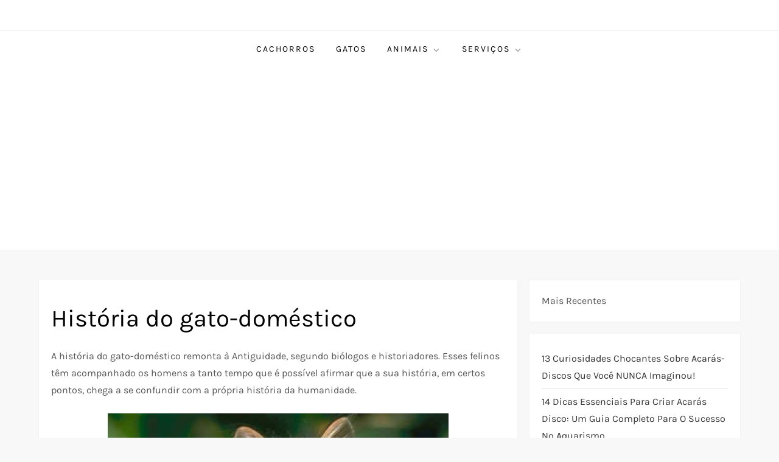

--- FILE ---
content_type: text/html; charset=utf-8
request_url: https://www.google.com/recaptcha/api2/aframe
body_size: 268
content:
<!DOCTYPE HTML><html><head><meta http-equiv="content-type" content="text/html; charset=UTF-8"></head><body><script nonce="dsGtOz1l1kNyHs-dVCyBjA">/** Anti-fraud and anti-abuse applications only. See google.com/recaptcha */ try{var clients={'sodar':'https://pagead2.googlesyndication.com/pagead/sodar?'};window.addEventListener("message",function(a){try{if(a.source===window.parent){var b=JSON.parse(a.data);var c=clients[b['id']];if(c){var d=document.createElement('img');d.src=c+b['params']+'&rc='+(localStorage.getItem("rc::a")?sessionStorage.getItem("rc::b"):"");window.document.body.appendChild(d);sessionStorage.setItem("rc::e",parseInt(sessionStorage.getItem("rc::e")||0)+1);localStorage.setItem("rc::h",'1766306935249');}}}catch(b){}});window.parent.postMessage("_grecaptcha_ready", "*");}catch(b){}</script></body></html>

--- FILE ---
content_type: application/javascript; charset=utf-8
request_url: https://fundingchoicesmessages.google.com/f/AGSKWxVkNkvcDf4ocCwAP75w5CJ07tpqjPE52cdOuCnzmdBKZjwhgnq6yj74d8lrSgNCP9Woi33eS-wM266zQ2pCxOYc0wjTzIQh4nJdm_pc1wG0rBqf8R0tIyAu2bOzSUVDemMEnQcUQBVvcduiaxbxJSP6XGh_f1EtprwUOl_StWBsFI7vNH9RpDDv0bB9/_/ads_leaderboard_/bnr.php?/googlead1._adhoriz.?ad_size=
body_size: -1290
content:
window['1e0c79ca-d271-4719-b359-aa75391198ef'] = true;